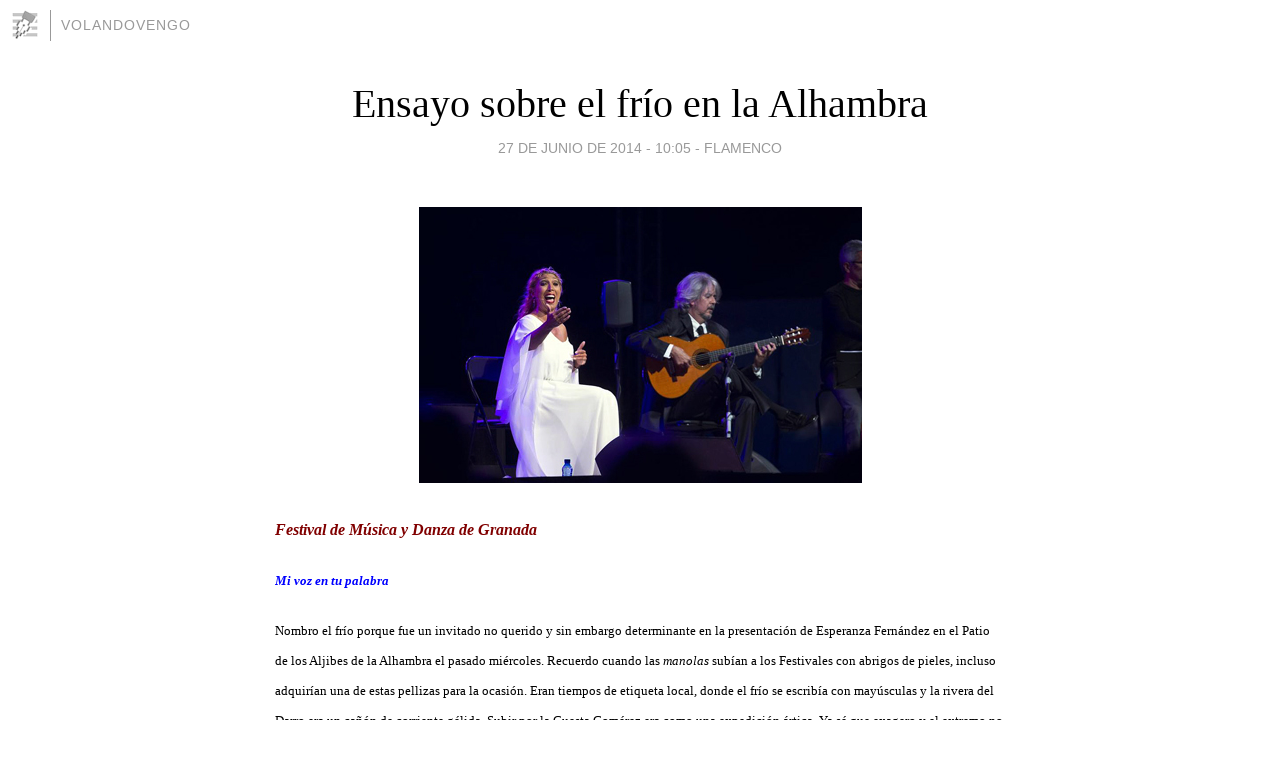

--- FILE ---
content_type: text/html; charset=utf-8
request_url: https://volandovengo.blogia.com/2014/062701-ensayo-sobre-el-frio-en-la-alhambra.php
body_size: 6920
content:
<!DOCTYPE html>
<html lang="es">
<head>
	<meta charset="UTF-8">
	
	<title>Ensayo sobre el frío en la Alhambra | volandovengo</title>

	<link rel="canonical" href="https://volandovengo.blogia.com/2014/062701-ensayo-sobre-el-frio-en-la-alhambra.php" />
        

	<meta property="og:locale" content="es" />
	<meta property="og:site_name" content="volandovengo" />

	<meta property="og:type" content="article" />

	<meta property="og:type" content="article" />
	<meta property="og:title" content="Ensayo sobre el fr&iacute;o en la Alhambra | volandovengo" />
	<meta name="description" property="og:description" content="Festival de M&uacute;sica y Danza de GranadaMi voz en tu palabraNombro el fr&iacute;o porque fue un invitado no querido y sin embargo determinante en la presentaci&oacute;n de Esperanza Fern&aacute;ndez en el Patio de los Aljibes de la Alhambra el">

	<meta property="og:url" content="https://volandovengo.blogia.com/2014/062701-ensayo-sobre-el-frio-en-la-alhambra.php" />

	<link rel="alternate" type="application/rss+xml" title="RSS 2.0" href="https://volandovengo.blogia.com/feed.xml" />

	<link rel="stylesheet" href="//cms.blogia.com/templates/template1/css/styles.css?v=1479210573">
	
	<link rel="shortcut icon" href="//cms.blogia.com/templates/template1/img/favicon.ico" />

	<meta name="viewport" content="width=device-width, initial-scale=1.0" />

	
	

<!-- Google tag (gtag.js) -->
<script async src="https://www.googletagmanager.com/gtag/js?id=G-QCKB0GVRJ4"></script>
<script>
  window.dataLayer = window.dataLayer || [];
  function gtag(){dataLayer.push(arguments);}
  gtag('js', new Date());

  gtag('config', 'G-QCKB0GVRJ4');
</script>

</head>










<body class="page--post">


		<header>



       <a href="https://www.blogia.com">
            <img src="[data-uri]" width="30" height="30" alt="Blogia" />
       </a>

		<div id="blog-title">
		<a href="https://volandovengo.blogia.com">volandovengo</a>
		</div>
		
	</header>






	
	<main style="max-width : 730px;">
	
	




		<article id="post">
			
			<h1><a href="https://volandovengo.blogia.com/2014/062701-ensayo-sobre-el-frio-en-la-alhambra.php">Ensayo sobre el frío en la Alhambra</a></h1>





			<div class="post__author-date">
				<time datetime="2014-06-27T10:05:00+00:00" pubdate data-updated="true">
				
					<a href="https://volandovengo.blogia.com/2014/062701-ensayo-sobre-el-frio-en-la-alhambra.php">
						27 de junio de 2014 - 10:05					</a>
				</time>
									- <a href="/temas/flamenco/">Flamenco</a>
							</div>

		


			
			
			<div class="post__content">
			
								<img class="right" src="https://volandovengo.blogia.com/upload/20140627100657-espe.jpg" alt="Ensayo sobre el fr&iacute;o en la Alhambra">
								

				
				<p><span style="font-size: medium; color: #800000; font-family: verdana, geneva;"><strong><em>Festival de M&uacute;sica y Danza de Granada</em></strong></span></p><p><span style="color: #0000ff;"><strong><span style="font-size: small; font-family: verdana, geneva;"><em>Mi voz en tu palabra</em></span></strong></span></p><p><span style="font-size: small; font-family: verdana, geneva;">Nombro el fr&iacute;o porque fue un invitado no querido y sin embargo determinante en la presentaci&oacute;n de Esperanza Fern&aacute;ndez en el Patio de los Aljibes de la Alhambra el pasado mi&eacute;rcoles. Recuerdo cuando las <em>manolas</em> sub&iacute;an a los Festivales con abrigos de pieles, incluso adquir&iacute;an una de estas pellizas para la ocasi&oacute;n. Eran tiempos de etiqueta local, donde el fr&iacute;o se escrib&iacute;a con may&uacute;sculas y la rivera del Darro era un ca&ntilde;&oacute;n de corriente g&eacute;lida. Subir por la Cuesta Gom&eacute;rez era como una expedici&oacute;n &aacute;rtica. Ya s&eacute; que exagero y el extremo no es tan radical y menos en este mes en que se despereza el verano. Pero los &uacute;ltimos a&ntilde;os de especial bonanza y de relajo, nos hacen bajar la guardia y, cuando el concierto es al palio, todav&iacute;a, pero cuando la actuaci&oacute;n se expone en campo abierto la sorpresa no es una sorpresa.</span></p> <p><span style="font-size: small; font-family: verdana, geneva;">La baja temperatura influy&oacute; en el ambiente. El patio de butacas temblaba hasta hacer que algunos espectadores tiraran la toalla antes de tiempo y abandonaran el recinto. Pero lo peor fue que afect&oacute; tambi&eacute;n a la artista y a sus m&uacute;sicos que manifiestamente se quejaban del fr&iacute;o y frotaban sus manos. A mitad de funci&oacute;n, como an&eacute;cdota familiar, Marina Heredia, all&iacute; presente, le prest&oacute; un mant&oacute;n a Esperanza. Manila en la que se arropaba y no se volvi&oacute; a quitar. Pero el fr&iacute;o, y es a lo que voy, posiblemente tambi&eacute;n incidi&oacute; en la transmisi&oacute;n y en la aceptaci&oacute;n del p&uacute;blico. Pocos oles y jaleos partieron de las localidades, pocos aplausos fuera de la norma, que ni siquiera hubo fuerzas para pedirle un bis a los postres, pensando que el himno de los gitanos, <em>Gelem-Gelem</em>, siempre es un as en la manga de esta int&eacute;rprete. Y es que <em>Mi voz en tu palabra </em>con poemas de Saramago no es una apuesta f&aacute;cil, casi tan ardua como cuando Juan Pe&ntilde;a &lsquo;el Lebrijano&rsquo; present&oacute; <em>Cuando Lebrijano canta se moja el agua</em>, en 2008, con textos de <em>La candida Erendira y su abuela desalmada</em> de Garc&iacute;a M&aacute;rquez.</span></p> <p><span style="font-size: small; font-family: verdana, geneva;">El trabajo discogr&aacute;fico de esta gitana de Triana, con m&uacute;sica de Dorantes, Luis Pastor y Jos&eacute; Miguel &Eacute;vora, es intachable. Rodeada de grandes m&uacute;sicos y una trayectoria, no s&oacute;lo de tablas, grabaciones y eficacia, sino tambi&eacute;n de acertados devaneos por otras corrientes jazzistas y cl&aacute;sicas (recordemos cuando interpret&oacute; <em>El amor brujo</em> en el Palacio de Carlos V, en 2001, con la Orquesta Nacional de Espa&ntilde;a, dirigida por Rafael Fr&uuml;hbeck, con reconocido &eacute;xito), ya era tiempo que rebuscara en palabras mayores y reconocidas.</span></p> <p><span style="font-size: small; font-family: verdana, geneva;">Nunca es f&aacute;cil musicar en flamenco a alguien ajeno. Adaptar la palabra, el verso, al comp&aacute;s de buler&iacute;as, malague&ntilde;as o tanguillo, no est&aacute; en la mano de todo el mundo. Sin embargo hay autores que encuentran su medio en la poes&iacute;a culta y comprometida, ll&aacute;mese Enrique Morente, Manuel Gerena o Jos&eacute; Menese.</span></p> <p><span style="font-size: small; font-family: verdana, geneva;">Esperanza Fern&aacute;ndez tras un encuentro con el Nobel portugu&eacute;s (1998) y apoyado por su viuda, nuestra paisana Pilar del R&iacute;o, ha querido compartir esa &ldquo;corriente de sensaciones&rdquo; que le trasmiti&oacute; el narrador. Y, en esto veo el peque&ntilde;o primer problema (que me perdonen los ortodoxos), Jos&eacute; Saramago era sobre todo prosista, como vate, prevalece su intento y su compromiso.</span></p> <p><span style="font-size: small; font-family: verdana, geneva;">Esperanza, de blanco intenso, sale al escenario leyendo, sin destreza un texto del escritor sobre el odio de los hombres, que desemboca en un martineta llamado <em>Dimisi&oacute;n</em>. No abandonar&aacute; la chuleta en toda la noche, los papeles lazarillo de quien no est&aacute; seguro de su memoria, lo que afea su presencia. (Present&oacute; el disco a final de enero de este a&ntilde;o.)</span></p> <p><span style="font-size: small; font-family: verdana, geneva;">Su voz es clara y canastera; es uno de los ecos flamencos m&aacute;s hermosos que tenemos. Su presencia es segura y contundente. Su carisma indiscutible.</span></p> <p><span style="font-size: small; font-family: verdana, geneva;">Los m&uacute;sicos comienzan a subir a escena, el granadino Miguel &Aacute;ngel Cort&eacute;s, que recibi&oacute; una de las mayores ovaciones, no por ser de la tierra, sino por su brillante actuaci&oacute;n, destacando en la grana&iacute;na rematada por buler&iacute;as, en solitario, y el sevillano Eduardo Trassierra a la guitarra; Francisco Jos&eacute; al contrabajo; Jorge P&eacute;rez&nbsp;&lsquo;el Cubano&rsquo;&nbsp;y Jos&eacute; Fern&aacute;ndez en la percusi&oacute;n y&nbsp;las palmas; y &lsquo;Los Melli&rsquo; a los eficac&iacute;simos coros.</span></p> <p><span style="font-size: small; font-family: verdana, geneva;"><em>Madrigal</em> es una lenta buler&iacute;a al golpe. <em>Ha de haber </em>contin&uacute;a el tiempo de buler&iacute;as. Para <em>En esta esquina del tiempo</em>, uno de los mejores aportes del disco, con ritmo de tanguillos, se precisa la presencia del pianista cubano Rafael Garc&eacute;s, donde la pieza cobra una pronunciada dimensi&oacute;n jazz&iacute;stica.</span></p> <p><span style="font-size: small; font-family: verdana, geneva;">Unos solos de guitarra permiten a la cantaora cambiarse de vestido y entrar con una nueva lectura de <em>Ensayo sobre la ceguera</em> de Saramago, que, viendo el resultado, bien la podr&iacute;a haber previsto en off.</span></p> <p><span style="font-size: small; font-family: verdana, geneva;">Pastora Galv&aacute;n, como artista invitada, bail&oacute; <em>Alzo una rosa</em> remedando abiertamente a su hermano, cuando la preferimos bailando flamenco, flamenco por derecho, con su sal y su habitual energ&iacute;a. No me extra&ntilde;a que sea Israel el que haya montado la coreograf&iacute;a de estos temas. Con todo y con eso, la sevillana tiene arte y gracia; es precisa y acompasada. La volveremos a ver en <em>Balada</em>, una malague&ntilde;a y abandolaos, rematada en fandangos del Albayc&iacute;n, con ritmo desenfrenado, donde, con bata de cola estampada y palillos, demuestra su control y se alza calladamente en lo mejorcito de la velada.</span></p> <p><span style="font-size: small; font-family: verdana, geneva;">Entre estas dos piezas se escuchan <em>Dijeron que hab&iacute;a sol</em>, por soleares, y <em>Alegr&iacute;a</em>, unos tangos aplaudidos con merecimiento.</span></p> <p><span style="font-size: small; font-family: verdana, geneva;">Acaba la noche con unas grandiosas buler&iacute;as al golpe (<em>Intimidad</em>), con una generosa aportaci&oacute;n de solo de bajo y respaldadas por el piano que las acerca al son de Cuba; y con <em>A ti regreso mar</em>, con todos los m&uacute;sicos, el garrot&iacute;n que se ha convertido en el buque insignia de un gran trabajo que las circunstancias no ayudaron a cuajar.</span></p><p><span style="font-size: x-small; font-family: verdana, geneva;">* Esperanza Fern&aacute;ndez y Miguel &Aacute;ngel Crt&eacute;s (foto de <a href="http://www.ideal.es/fotos/granada/201406/25/saramago-suena-fresco-patio-3082898809256-mm.html">Ideal.es</a><sup>&copy;</sup>).</span></p>			</div>


			
			<div class="post__share">
				<ul>
										<li class="share__facebook">
						<a href="https://www.facebook.com/sharer.php?u=https%3A%2F%2Fvolandovengo.blogia.com%2F2014%2F062701-ensayo-sobre-el-frio-en-la-alhambra.php" 
							title="Compartir en Facebook"
							onClick="ga('send', 'event', 'compartir', 'facebook');">
								Facebook</a></li>
					<li class="share__twitter">
						<a href="https://twitter.com/share?url=https%3A%2F%2Fvolandovengo.blogia.com%2F2014%2F062701-ensayo-sobre-el-frio-en-la-alhambra.php" 
							title="Compartir en Twitter"
							onClick="ga('send', 'event', 'compartir', 'twitter');">
								Twitter</a></li>
					<li class="share__whatsapp">
						<a href="whatsapp://send?text=https%3A%2F%2Fvolandovengo.blogia.com%2F2014%2F062701-ensayo-sobre-el-frio-en-la-alhambra.php" 
							title="Compartir en WhatsApp"
							onClick="ga('send', 'event', 'compartir', 'whatsapp');">
								Whatsapp</a></li>
					<li class="share__email">
						<a href="mailto:?subject=Mira esto&body=Mira esto: https%3A%2F%2Fvolandovengo.blogia.com%2F2014%2F062701-ensayo-sobre-el-frio-en-la-alhambra.php" 
							title="Compartir por email"
							onClick="ga('send', 'event', 'compartir', 'email');">
								Email</a></li>
									</ul>
			</div>

		
		</article>
		
		








		
		
		<section id="related" style="text-align:center;">
		
		
			<h2>Otros artículos en este blog:</h2>
			
			<ul>

				
				<li><a href="https://volandovengo.blogia.com/2009/081301-el-eslabon-perdido.php">El eslabón perdido</a></li>
				
				
				<li><a href="https://volandovengo.blogia.com/2010/050401-jovenes-guitarras-andaluzas.php">Jóvenes guitarras andaluzas</a></li>
				
				
				<li><a href="https://volandovengo.blogia.com/2012/011901-el-flamenco-y-el-jazz-caminan-del-brazo.php">El flamenco y el jazz caminan del brazo</a></li>
				
				
			</ul>
			
			
		</section>







		<section id="comments">


			

			<h2>2 comentarios</h2>





			
			<article>


				<p>										volandovengo							 			- 
					<time datetime="2014-06-29T11:12:21+00:00">
						29 de junio de 2014 - 11:12					</time>
				</p>

				<div>
					Gracias, María. ¿Qué haría mi 'vuelapluma' sin vosotros que me leéis?				</div>


			</article>





			
			<article>


				<p>										Maria Garrido							 			- 
					<time datetime="2014-06-29T10:39:30+00:00">
						29 de junio de 2014 - 10:39					</time>
				</p>

				<div>
					Qué bonito escribes siempre, Jorge...los que no asistimos a estos eventos los disfrutamos con tu vuelapluma				</div>


			</article>





			



			
			<form name="comments__form" action="https://volandovengo.blogia.com/index.php" method="post" accept-charset="ISO-8859-1">
				
				<label for="nombre">Nombre</label>
				<input size="30" id="nombre" name="nombre" value="" type="text" >

				<label for="email">E-mail <em>No será mostrado.</em></label>
				<input size="30" id="email" name="email" value="" type="text" >

				<label for="comentario">Comentario</label>
				<textarea cols="30" rows="5" id="comentario" name="comentario"></textarea>

				<input name="submit" value="Publicar" type="submit" > 

								<input name="datosarticulo" value="" type="hidden" >
				<input name="idarticulo" value="2014062701" type="hidden" />
				<input name="nomblog" value="volandovengo" type="hidden" >
				<input name="escomentario" value="true" type="hidden" >
				<input name="coddt" value="1392567238" type="hidden" >
			</form>
			
		</section>


		<nav>
			<ul>

								<li><a href="/2014/062401-de-este-a-oeste-en-palacio.php">← De este a oeste en palacio</a></li>
				
								<li><a href="/2014/062801-mario-vuelve-a-casa.php">Mario vuelve a casa →</a></li>
							

			</ul>
		</nav>






	</main>
	
	
















	<footer>
	
		<ul>
			<li><a href="/acercade/">Acerca de</a></li> 
			<li><a href="/archivos/">Archivos</a></li> 
			<li><a href="/admin.php">Administrar</a></li> 
		</ul>
			</footer>




<script>

  (function(i,s,o,g,r,a,m){i['GoogleAnalyticsObject']=r;i[r]=i[r]||function(){
  (i[r].q=i[r].q||[]).push(arguments)},i[r].l=1*new Date();a=s.createElement(o),
  m=s.getElementsByTagName(o)[0];a.async=1;a.src=g;m.parentNode.insertBefore(a,m)
  })(window,document,'script','//www.google-analytics.com/analytics.js','ga');


  ga('create', 'UA-80669-7', 'auto');
  ga('set', 'dimension1', '2014v1');
  ga('set', 'plantilla', '2014v1');
  ga('send', 'pageview');


</script>





</body>


</html>
